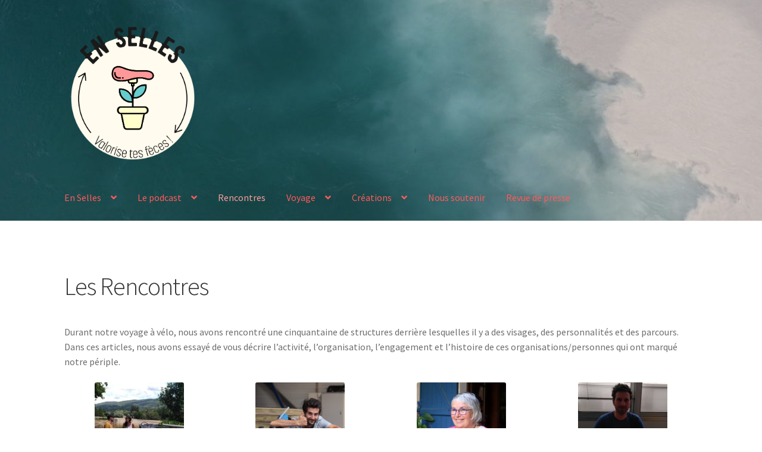

--- FILE ---
content_type: text/html; charset=UTF-8
request_url: https://www.enselles.fr/les-rencontres/
body_size: 16080
content:
<!doctype html>
<html lang="fr-FR">
<head>
<meta charset="UTF-8">
<meta name="viewport" content="width=device-width, initial-scale=1">
<link rel="profile" href="https://gmpg.org/xfn/11">
<link rel="pingback" href="https://www.enselles.fr/xmlrpc.php">

<meta name='robots' content='index, follow, max-image-preview:large, max-snippet:-1, max-video-preview:-1' />
	<style>img:is([sizes="auto" i], [sizes^="auto," i]) { contain-intrinsic-size: 3000px 1500px }</style>
	
	<!-- This site is optimized with the Yoast SEO plugin v26.4 - https://yoast.com/wordpress/plugins/seo/ -->
	<title>Les rencontres</title>
	<link rel="canonical" href="https://www.enselles.fr/les-rencontres/" />
	<meta property="og:locale" content="fr_FR" />
	<meta property="og:type" content="article" />
	<meta property="og:title" content="Les rencontres" />
	<meta property="og:description" content="Les Rencontres Durant notre voyage à vélo, nous avons rencontré une cinquantaine de structures derrière lesquelles il y a des visages, des personnalités et des parcours. Dans ces articles, nous avons essayé de vous décrire l&rsquo;activité, l&rsquo;organisation, l&rsquo;engagement et l&rsquo;histoire de ces organisations/personnes qui ont marqué notre périple." />
	<meta property="og:url" content="https://www.enselles.fr/les-rencontres/" />
	<meta property="og:site_name" content="En Selles" />
	<meta property="article:publisher" content="https://www.facebook.com/enselles" />
	<meta property="article:modified_time" content="2024-01-11T23:50:42+00:00" />
	<meta property="og:image" content="https://www.enselles.fr/wp-content/uploads/2022/02/2022_En_Selles_Identite_visuelle_V3_Logo_Nom_Rectangle_Couleur_Moyen.png" />
	<meta property="og:image:width" content="1182" />
	<meta property="og:image:height" content="723" />
	<meta property="og:image:type" content="image/png" />
	<meta name="twitter:card" content="summary_large_image" />
	<meta name="twitter:label1" content="Durée de lecture estimée" />
	<meta name="twitter:data1" content="1 minute" />
	<script type="application/ld+json" class="yoast-schema-graph">{"@context":"https://schema.org","@graph":[{"@type":"WebPage","@id":"https://www.enselles.fr/les-rencontres/","url":"https://www.enselles.fr/les-rencontres/","name":"Les rencontres","isPartOf":{"@id":"https://www.enselles.fr/#website"},"datePublished":"2021-12-12T15:41:39+00:00","dateModified":"2024-01-11T23:50:42+00:00","breadcrumb":{"@id":"https://www.enselles.fr/les-rencontres/#breadcrumb"},"inLanguage":"fr-FR","potentialAction":[{"@type":"ReadAction","target":["https://www.enselles.fr/les-rencontres/"]}]},{"@type":"BreadcrumbList","@id":"https://www.enselles.fr/les-rencontres/#breadcrumb","itemListElement":[{"@type":"ListItem","position":1,"name":"Accueil","item":"https://www.enselles.fr/"},{"@type":"ListItem","position":2,"name":"Rencontres"}]},{"@type":"WebSite","@id":"https://www.enselles.fr/#website","url":"https://www.enselles.fr/","name":"En Selles","description":"Valorise tes fèces !","publisher":{"@id":"https://www.enselles.fr/#organization"},"potentialAction":[{"@type":"SearchAction","target":{"@type":"EntryPoint","urlTemplate":"https://www.enselles.fr/?s={search_term_string}"},"query-input":{"@type":"PropertyValueSpecification","valueRequired":true,"valueName":"search_term_string"}}],"inLanguage":"fr-FR"},{"@type":"Organization","@id":"https://www.enselles.fr/#organization","name":"En Selles","url":"https://www.enselles.fr/","logo":{"@type":"ImageObject","inLanguage":"fr-FR","@id":"https://www.enselles.fr/#/schema/logo/image/","url":"https://www.enselles.fr/wp-content/uploads/2022/02/2022_En_Selles_Identite_visuelle_V3_Logo_Nom_Rectangle_Couleur_Grand.png","contentUrl":"https://www.enselles.fr/wp-content/uploads/2022/02/2022_En_Selles_Identite_visuelle_V3_Logo_Nom_Rectangle_Couleur_Grand.png","width":2482,"height":1749,"caption":"En Selles"},"image":{"@id":"https://www.enselles.fr/#/schema/logo/image/"},"sameAs":["https://www.facebook.com/enselles","https://www.instagram.com/en_selles/","https://www.linkedin.com/company/en-selles"]}]}</script>
	<!-- / Yoast SEO plugin. -->


<link rel='dns-prefetch' href='//fonts.googleapis.com' />
<link rel="alternate" type="application/rss+xml" title="En Selles &raquo; Flux" href="https://www.enselles.fr/feed/" />
<link rel="alternate" type="application/rss+xml" title="En Selles &raquo; Flux des commentaires" href="https://www.enselles.fr/comments/feed/" />
<script>
window._wpemojiSettings = {"baseUrl":"https:\/\/s.w.org\/images\/core\/emoji\/16.0.1\/72x72\/","ext":".png","svgUrl":"https:\/\/s.w.org\/images\/core\/emoji\/16.0.1\/svg\/","svgExt":".svg","source":{"concatemoji":"https:\/\/www.enselles.fr\/wp-includes\/js\/wp-emoji-release.min.js?ver=f50672604b394c4d01405a1d1d8cc9d8"}};
/*! This file is auto-generated */
!function(s,n){var o,i,e;function c(e){try{var t={supportTests:e,timestamp:(new Date).valueOf()};sessionStorage.setItem(o,JSON.stringify(t))}catch(e){}}function p(e,t,n){e.clearRect(0,0,e.canvas.width,e.canvas.height),e.fillText(t,0,0);var t=new Uint32Array(e.getImageData(0,0,e.canvas.width,e.canvas.height).data),a=(e.clearRect(0,0,e.canvas.width,e.canvas.height),e.fillText(n,0,0),new Uint32Array(e.getImageData(0,0,e.canvas.width,e.canvas.height).data));return t.every(function(e,t){return e===a[t]})}function u(e,t){e.clearRect(0,0,e.canvas.width,e.canvas.height),e.fillText(t,0,0);for(var n=e.getImageData(16,16,1,1),a=0;a<n.data.length;a++)if(0!==n.data[a])return!1;return!0}function f(e,t,n,a){switch(t){case"flag":return n(e,"\ud83c\udff3\ufe0f\u200d\u26a7\ufe0f","\ud83c\udff3\ufe0f\u200b\u26a7\ufe0f")?!1:!n(e,"\ud83c\udde8\ud83c\uddf6","\ud83c\udde8\u200b\ud83c\uddf6")&&!n(e,"\ud83c\udff4\udb40\udc67\udb40\udc62\udb40\udc65\udb40\udc6e\udb40\udc67\udb40\udc7f","\ud83c\udff4\u200b\udb40\udc67\u200b\udb40\udc62\u200b\udb40\udc65\u200b\udb40\udc6e\u200b\udb40\udc67\u200b\udb40\udc7f");case"emoji":return!a(e,"\ud83e\udedf")}return!1}function g(e,t,n,a){var r="undefined"!=typeof WorkerGlobalScope&&self instanceof WorkerGlobalScope?new OffscreenCanvas(300,150):s.createElement("canvas"),o=r.getContext("2d",{willReadFrequently:!0}),i=(o.textBaseline="top",o.font="600 32px Arial",{});return e.forEach(function(e){i[e]=t(o,e,n,a)}),i}function t(e){var t=s.createElement("script");t.src=e,t.defer=!0,s.head.appendChild(t)}"undefined"!=typeof Promise&&(o="wpEmojiSettingsSupports",i=["flag","emoji"],n.supports={everything:!0,everythingExceptFlag:!0},e=new Promise(function(e){s.addEventListener("DOMContentLoaded",e,{once:!0})}),new Promise(function(t){var n=function(){try{var e=JSON.parse(sessionStorage.getItem(o));if("object"==typeof e&&"number"==typeof e.timestamp&&(new Date).valueOf()<e.timestamp+604800&&"object"==typeof e.supportTests)return e.supportTests}catch(e){}return null}();if(!n){if("undefined"!=typeof Worker&&"undefined"!=typeof OffscreenCanvas&&"undefined"!=typeof URL&&URL.createObjectURL&&"undefined"!=typeof Blob)try{var e="postMessage("+g.toString()+"("+[JSON.stringify(i),f.toString(),p.toString(),u.toString()].join(",")+"));",a=new Blob([e],{type:"text/javascript"}),r=new Worker(URL.createObjectURL(a),{name:"wpTestEmojiSupports"});return void(r.onmessage=function(e){c(n=e.data),r.terminate(),t(n)})}catch(e){}c(n=g(i,f,p,u))}t(n)}).then(function(e){for(var t in e)n.supports[t]=e[t],n.supports.everything=n.supports.everything&&n.supports[t],"flag"!==t&&(n.supports.everythingExceptFlag=n.supports.everythingExceptFlag&&n.supports[t]);n.supports.everythingExceptFlag=n.supports.everythingExceptFlag&&!n.supports.flag,n.DOMReady=!1,n.readyCallback=function(){n.DOMReady=!0}}).then(function(){return e}).then(function(){var e;n.supports.everything||(n.readyCallback(),(e=n.source||{}).concatemoji?t(e.concatemoji):e.wpemoji&&e.twemoji&&(t(e.twemoji),t(e.wpemoji)))}))}((window,document),window._wpemojiSettings);
</script>
<style id='wp-emoji-styles-inline-css'>

	img.wp-smiley, img.emoji {
		display: inline !important;
		border: none !important;
		box-shadow: none !important;
		height: 1em !important;
		width: 1em !important;
		margin: 0 0.07em !important;
		vertical-align: -0.1em !important;
		background: none !important;
		padding: 0 !important;
	}
</style>
<link rel='stylesheet' id='wp-block-library-css' href='https://www.enselles.fr/wp-includes/css/dist/block-library/style.min.css?ver=f50672604b394c4d01405a1d1d8cc9d8' media='all' />
<style id='wp-block-library-theme-inline-css'>
.wp-block-audio :where(figcaption){color:#555;font-size:13px;text-align:center}.is-dark-theme .wp-block-audio :where(figcaption){color:#ffffffa6}.wp-block-audio{margin:0 0 1em}.wp-block-code{border:1px solid #ccc;border-radius:4px;font-family:Menlo,Consolas,monaco,monospace;padding:.8em 1em}.wp-block-embed :where(figcaption){color:#555;font-size:13px;text-align:center}.is-dark-theme .wp-block-embed :where(figcaption){color:#ffffffa6}.wp-block-embed{margin:0 0 1em}.blocks-gallery-caption{color:#555;font-size:13px;text-align:center}.is-dark-theme .blocks-gallery-caption{color:#ffffffa6}:root :where(.wp-block-image figcaption){color:#555;font-size:13px;text-align:center}.is-dark-theme :root :where(.wp-block-image figcaption){color:#ffffffa6}.wp-block-image{margin:0 0 1em}.wp-block-pullquote{border-bottom:4px solid;border-top:4px solid;color:currentColor;margin-bottom:1.75em}.wp-block-pullquote cite,.wp-block-pullquote footer,.wp-block-pullquote__citation{color:currentColor;font-size:.8125em;font-style:normal;text-transform:uppercase}.wp-block-quote{border-left:.25em solid;margin:0 0 1.75em;padding-left:1em}.wp-block-quote cite,.wp-block-quote footer{color:currentColor;font-size:.8125em;font-style:normal;position:relative}.wp-block-quote:where(.has-text-align-right){border-left:none;border-right:.25em solid;padding-left:0;padding-right:1em}.wp-block-quote:where(.has-text-align-center){border:none;padding-left:0}.wp-block-quote.is-large,.wp-block-quote.is-style-large,.wp-block-quote:where(.is-style-plain){border:none}.wp-block-search .wp-block-search__label{font-weight:700}.wp-block-search__button{border:1px solid #ccc;padding:.375em .625em}:where(.wp-block-group.has-background){padding:1.25em 2.375em}.wp-block-separator.has-css-opacity{opacity:.4}.wp-block-separator{border:none;border-bottom:2px solid;margin-left:auto;margin-right:auto}.wp-block-separator.has-alpha-channel-opacity{opacity:1}.wp-block-separator:not(.is-style-wide):not(.is-style-dots){width:100px}.wp-block-separator.has-background:not(.is-style-dots){border-bottom:none;height:1px}.wp-block-separator.has-background:not(.is-style-wide):not(.is-style-dots){height:2px}.wp-block-table{margin:0 0 1em}.wp-block-table td,.wp-block-table th{word-break:normal}.wp-block-table :where(figcaption){color:#555;font-size:13px;text-align:center}.is-dark-theme .wp-block-table :where(figcaption){color:#ffffffa6}.wp-block-video :where(figcaption){color:#555;font-size:13px;text-align:center}.is-dark-theme .wp-block-video :where(figcaption){color:#ffffffa6}.wp-block-video{margin:0 0 1em}:root :where(.wp-block-template-part.has-background){margin-bottom:0;margin-top:0;padding:1.25em 2.375em}
</style>
<style id='classic-theme-styles-inline-css'>
/*! This file is auto-generated */
.wp-block-button__link{color:#fff;background-color:#32373c;border-radius:9999px;box-shadow:none;text-decoration:none;padding:calc(.667em + 2px) calc(1.333em + 2px);font-size:1.125em}.wp-block-file__button{background:#32373c;color:#fff;text-decoration:none}
</style>
<link rel='stylesheet' id='storefront-gutenberg-blocks-css' href='https://www.enselles.fr/wp-content/themes/storefront/assets/css/base/gutenberg-blocks.css?ver=4.5.3' media='all' />
<style id='storefront-gutenberg-blocks-inline-css'>

				.wp-block-button__link:not(.has-text-color) {
					color: #333333;
				}

				.wp-block-button__link:not(.has-text-color):hover,
				.wp-block-button__link:not(.has-text-color):focus,
				.wp-block-button__link:not(.has-text-color):active {
					color: #333333;
				}

				.wp-block-button__link:not(.has-background) {
					background-color: #eeeeee;
				}

				.wp-block-button__link:not(.has-background):hover,
				.wp-block-button__link:not(.has-background):focus,
				.wp-block-button__link:not(.has-background):active {
					border-color: #d5d5d5;
					background-color: #d5d5d5;
				}

				.wc-block-grid__products .wc-block-grid__product .wp-block-button__link {
					background-color: #eeeeee;
					border-color: #eeeeee;
					color: #333333;
				}

				.wp-block-quote footer,
				.wp-block-quote cite,
				.wp-block-quote__citation {
					color: #6d6d6d;
				}

				.wp-block-pullquote cite,
				.wp-block-pullquote footer,
				.wp-block-pullquote__citation {
					color: #6d6d6d;
				}

				.wp-block-image figcaption {
					color: #6d6d6d;
				}

				.wp-block-separator.is-style-dots::before {
					color: #333333;
				}

				.wp-block-file a.wp-block-file__button {
					color: #333333;
					background-color: #eeeeee;
					border-color: #eeeeee;
				}

				.wp-block-file a.wp-block-file__button:hover,
				.wp-block-file a.wp-block-file__button:focus,
				.wp-block-file a.wp-block-file__button:active {
					color: #333333;
					background-color: #d5d5d5;
				}

				.wp-block-code,
				.wp-block-preformatted pre {
					color: #6d6d6d;
				}

				.wp-block-table:not( .has-background ):not( .is-style-stripes ) tbody tr:nth-child(2n) td {
					background-color: #fdfdfd;
				}

				.wp-block-cover .wp-block-cover__inner-container h1:not(.has-text-color),
				.wp-block-cover .wp-block-cover__inner-container h2:not(.has-text-color),
				.wp-block-cover .wp-block-cover__inner-container h3:not(.has-text-color),
				.wp-block-cover .wp-block-cover__inner-container h4:not(.has-text-color),
				.wp-block-cover .wp-block-cover__inner-container h5:not(.has-text-color),
				.wp-block-cover .wp-block-cover__inner-container h6:not(.has-text-color) {
					color: #000000;
				}

				.wc-block-components-price-slider__range-input-progress,
				.rtl .wc-block-components-price-slider__range-input-progress {
					--range-color: #7f54b3;
				}

				/* Target only IE11 */
				@media all and (-ms-high-contrast: none), (-ms-high-contrast: active) {
					.wc-block-components-price-slider__range-input-progress {
						background: #7f54b3;
					}
				}

				.wc-block-components-button:not(.is-link) {
					background-color: #333333;
					color: #ffffff;
				}

				.wc-block-components-button:not(.is-link):hover,
				.wc-block-components-button:not(.is-link):focus,
				.wc-block-components-button:not(.is-link):active {
					background-color: #1a1a1a;
					color: #ffffff;
				}

				.wc-block-components-button:not(.is-link):disabled {
					background-color: #333333;
					color: #ffffff;
				}

				.wc-block-cart__submit-container {
					background-color: #ffffff;
				}

				.wc-block-cart__submit-container::before {
					color: rgba(220,220,220,0.5);
				}

				.wc-block-components-order-summary-item__quantity {
					background-color: #ffffff;
					border-color: #6d6d6d;
					box-shadow: 0 0 0 2px #ffffff;
					color: #6d6d6d;
				}
			
</style>
<style id='global-styles-inline-css'>
:root{--wp--preset--aspect-ratio--square: 1;--wp--preset--aspect-ratio--4-3: 4/3;--wp--preset--aspect-ratio--3-4: 3/4;--wp--preset--aspect-ratio--3-2: 3/2;--wp--preset--aspect-ratio--2-3: 2/3;--wp--preset--aspect-ratio--16-9: 16/9;--wp--preset--aspect-ratio--9-16: 9/16;--wp--preset--color--black: #000000;--wp--preset--color--cyan-bluish-gray: #abb8c3;--wp--preset--color--white: #ffffff;--wp--preset--color--pale-pink: #f78da7;--wp--preset--color--vivid-red: #cf2e2e;--wp--preset--color--luminous-vivid-orange: #ff6900;--wp--preset--color--luminous-vivid-amber: #fcb900;--wp--preset--color--light-green-cyan: #7bdcb5;--wp--preset--color--vivid-green-cyan: #00d084;--wp--preset--color--pale-cyan-blue: #8ed1fc;--wp--preset--color--vivid-cyan-blue: #0693e3;--wp--preset--color--vivid-purple: #9b51e0;--wp--preset--gradient--vivid-cyan-blue-to-vivid-purple: linear-gradient(135deg,rgba(6,147,227,1) 0%,rgb(155,81,224) 100%);--wp--preset--gradient--light-green-cyan-to-vivid-green-cyan: linear-gradient(135deg,rgb(122,220,180) 0%,rgb(0,208,130) 100%);--wp--preset--gradient--luminous-vivid-amber-to-luminous-vivid-orange: linear-gradient(135deg,rgba(252,185,0,1) 0%,rgba(255,105,0,1) 100%);--wp--preset--gradient--luminous-vivid-orange-to-vivid-red: linear-gradient(135deg,rgba(255,105,0,1) 0%,rgb(207,46,46) 100%);--wp--preset--gradient--very-light-gray-to-cyan-bluish-gray: linear-gradient(135deg,rgb(238,238,238) 0%,rgb(169,184,195) 100%);--wp--preset--gradient--cool-to-warm-spectrum: linear-gradient(135deg,rgb(74,234,220) 0%,rgb(151,120,209) 20%,rgb(207,42,186) 40%,rgb(238,44,130) 60%,rgb(251,105,98) 80%,rgb(254,248,76) 100%);--wp--preset--gradient--blush-light-purple: linear-gradient(135deg,rgb(255,206,236) 0%,rgb(152,150,240) 100%);--wp--preset--gradient--blush-bordeaux: linear-gradient(135deg,rgb(254,205,165) 0%,rgb(254,45,45) 50%,rgb(107,0,62) 100%);--wp--preset--gradient--luminous-dusk: linear-gradient(135deg,rgb(255,203,112) 0%,rgb(199,81,192) 50%,rgb(65,88,208) 100%);--wp--preset--gradient--pale-ocean: linear-gradient(135deg,rgb(255,245,203) 0%,rgb(182,227,212) 50%,rgb(51,167,181) 100%);--wp--preset--gradient--electric-grass: linear-gradient(135deg,rgb(202,248,128) 0%,rgb(113,206,126) 100%);--wp--preset--gradient--midnight: linear-gradient(135deg,rgb(2,3,129) 0%,rgb(40,116,252) 100%);--wp--preset--font-size--small: 14px;--wp--preset--font-size--medium: 23px;--wp--preset--font-size--large: 26px;--wp--preset--font-size--x-large: 42px;--wp--preset--font-size--normal: 16px;--wp--preset--font-size--huge: 37px;--wp--preset--spacing--20: 0.44rem;--wp--preset--spacing--30: 0.67rem;--wp--preset--spacing--40: 1rem;--wp--preset--spacing--50: 1.5rem;--wp--preset--spacing--60: 2.25rem;--wp--preset--spacing--70: 3.38rem;--wp--preset--spacing--80: 5.06rem;--wp--preset--shadow--natural: 6px 6px 9px rgba(0, 0, 0, 0.2);--wp--preset--shadow--deep: 12px 12px 50px rgba(0, 0, 0, 0.4);--wp--preset--shadow--sharp: 6px 6px 0px rgba(0, 0, 0, 0.2);--wp--preset--shadow--outlined: 6px 6px 0px -3px rgba(255, 255, 255, 1), 6px 6px rgba(0, 0, 0, 1);--wp--preset--shadow--crisp: 6px 6px 0px rgba(0, 0, 0, 1);}:where(.is-layout-flex){gap: 0.5em;}:where(.is-layout-grid){gap: 0.5em;}body .is-layout-flex{display: flex;}.is-layout-flex{flex-wrap: wrap;align-items: center;}.is-layout-flex > :is(*, div){margin: 0;}body .is-layout-grid{display: grid;}.is-layout-grid > :is(*, div){margin: 0;}:where(.wp-block-columns.is-layout-flex){gap: 2em;}:where(.wp-block-columns.is-layout-grid){gap: 2em;}:where(.wp-block-post-template.is-layout-flex){gap: 1.25em;}:where(.wp-block-post-template.is-layout-grid){gap: 1.25em;}.has-black-color{color: var(--wp--preset--color--black) !important;}.has-cyan-bluish-gray-color{color: var(--wp--preset--color--cyan-bluish-gray) !important;}.has-white-color{color: var(--wp--preset--color--white) !important;}.has-pale-pink-color{color: var(--wp--preset--color--pale-pink) !important;}.has-vivid-red-color{color: var(--wp--preset--color--vivid-red) !important;}.has-luminous-vivid-orange-color{color: var(--wp--preset--color--luminous-vivid-orange) !important;}.has-luminous-vivid-amber-color{color: var(--wp--preset--color--luminous-vivid-amber) !important;}.has-light-green-cyan-color{color: var(--wp--preset--color--light-green-cyan) !important;}.has-vivid-green-cyan-color{color: var(--wp--preset--color--vivid-green-cyan) !important;}.has-pale-cyan-blue-color{color: var(--wp--preset--color--pale-cyan-blue) !important;}.has-vivid-cyan-blue-color{color: var(--wp--preset--color--vivid-cyan-blue) !important;}.has-vivid-purple-color{color: var(--wp--preset--color--vivid-purple) !important;}.has-black-background-color{background-color: var(--wp--preset--color--black) !important;}.has-cyan-bluish-gray-background-color{background-color: var(--wp--preset--color--cyan-bluish-gray) !important;}.has-white-background-color{background-color: var(--wp--preset--color--white) !important;}.has-pale-pink-background-color{background-color: var(--wp--preset--color--pale-pink) !important;}.has-vivid-red-background-color{background-color: var(--wp--preset--color--vivid-red) !important;}.has-luminous-vivid-orange-background-color{background-color: var(--wp--preset--color--luminous-vivid-orange) !important;}.has-luminous-vivid-amber-background-color{background-color: var(--wp--preset--color--luminous-vivid-amber) !important;}.has-light-green-cyan-background-color{background-color: var(--wp--preset--color--light-green-cyan) !important;}.has-vivid-green-cyan-background-color{background-color: var(--wp--preset--color--vivid-green-cyan) !important;}.has-pale-cyan-blue-background-color{background-color: var(--wp--preset--color--pale-cyan-blue) !important;}.has-vivid-cyan-blue-background-color{background-color: var(--wp--preset--color--vivid-cyan-blue) !important;}.has-vivid-purple-background-color{background-color: var(--wp--preset--color--vivid-purple) !important;}.has-black-border-color{border-color: var(--wp--preset--color--black) !important;}.has-cyan-bluish-gray-border-color{border-color: var(--wp--preset--color--cyan-bluish-gray) !important;}.has-white-border-color{border-color: var(--wp--preset--color--white) !important;}.has-pale-pink-border-color{border-color: var(--wp--preset--color--pale-pink) !important;}.has-vivid-red-border-color{border-color: var(--wp--preset--color--vivid-red) !important;}.has-luminous-vivid-orange-border-color{border-color: var(--wp--preset--color--luminous-vivid-orange) !important;}.has-luminous-vivid-amber-border-color{border-color: var(--wp--preset--color--luminous-vivid-amber) !important;}.has-light-green-cyan-border-color{border-color: var(--wp--preset--color--light-green-cyan) !important;}.has-vivid-green-cyan-border-color{border-color: var(--wp--preset--color--vivid-green-cyan) !important;}.has-pale-cyan-blue-border-color{border-color: var(--wp--preset--color--pale-cyan-blue) !important;}.has-vivid-cyan-blue-border-color{border-color: var(--wp--preset--color--vivid-cyan-blue) !important;}.has-vivid-purple-border-color{border-color: var(--wp--preset--color--vivid-purple) !important;}.has-vivid-cyan-blue-to-vivid-purple-gradient-background{background: var(--wp--preset--gradient--vivid-cyan-blue-to-vivid-purple) !important;}.has-light-green-cyan-to-vivid-green-cyan-gradient-background{background: var(--wp--preset--gradient--light-green-cyan-to-vivid-green-cyan) !important;}.has-luminous-vivid-amber-to-luminous-vivid-orange-gradient-background{background: var(--wp--preset--gradient--luminous-vivid-amber-to-luminous-vivid-orange) !important;}.has-luminous-vivid-orange-to-vivid-red-gradient-background{background: var(--wp--preset--gradient--luminous-vivid-orange-to-vivid-red) !important;}.has-very-light-gray-to-cyan-bluish-gray-gradient-background{background: var(--wp--preset--gradient--very-light-gray-to-cyan-bluish-gray) !important;}.has-cool-to-warm-spectrum-gradient-background{background: var(--wp--preset--gradient--cool-to-warm-spectrum) !important;}.has-blush-light-purple-gradient-background{background: var(--wp--preset--gradient--blush-light-purple) !important;}.has-blush-bordeaux-gradient-background{background: var(--wp--preset--gradient--blush-bordeaux) !important;}.has-luminous-dusk-gradient-background{background: var(--wp--preset--gradient--luminous-dusk) !important;}.has-pale-ocean-gradient-background{background: var(--wp--preset--gradient--pale-ocean) !important;}.has-electric-grass-gradient-background{background: var(--wp--preset--gradient--electric-grass) !important;}.has-midnight-gradient-background{background: var(--wp--preset--gradient--midnight) !important;}.has-small-font-size{font-size: var(--wp--preset--font-size--small) !important;}.has-medium-font-size{font-size: var(--wp--preset--font-size--medium) !important;}.has-large-font-size{font-size: var(--wp--preset--font-size--large) !important;}.has-x-large-font-size{font-size: var(--wp--preset--font-size--x-large) !important;}
:where(.wp-block-post-template.is-layout-flex){gap: 1.25em;}:where(.wp-block-post-template.is-layout-grid){gap: 1.25em;}
:where(.wp-block-columns.is-layout-flex){gap: 2em;}:where(.wp-block-columns.is-layout-grid){gap: 2em;}
:root :where(.wp-block-pullquote){font-size: 1.5em;line-height: 1.6;}
</style>
<link rel='stylesheet' id='storefront-style-css' href='https://www.enselles.fr/wp-content/themes/storefront/style.css?ver=4.5.3' media='all' />
<style id='storefront-style-inline-css'>

			.main-navigation ul li a,
			.site-title a,
			ul.menu li a,
			.site-branding h1 a,
			button.menu-toggle,
			button.menu-toggle:hover,
			.handheld-navigation .dropdown-toggle {
				color: #ff5b5b;
			}

			button.menu-toggle,
			button.menu-toggle:hover {
				border-color: #ff5b5b;
			}

			.main-navigation ul li a:hover,
			.main-navigation ul li:hover > a,
			.site-title a:hover,
			.site-header ul.menu li.current-menu-item > a {
				color: #ff9c9c;
			}

			table:not( .has-background ) th {
				background-color: #f8f8f8;
			}

			table:not( .has-background ) tbody td {
				background-color: #fdfdfd;
			}

			table:not( .has-background ) tbody tr:nth-child(2n) td,
			fieldset,
			fieldset legend {
				background-color: #fbfbfb;
			}

			.site-header,
			.secondary-navigation ul ul,
			.main-navigation ul.menu > li.menu-item-has-children:after,
			.secondary-navigation ul.menu ul,
			.storefront-handheld-footer-bar,
			.storefront-handheld-footer-bar ul li > a,
			.storefront-handheld-footer-bar ul li.search .site-search,
			button.menu-toggle,
			button.menu-toggle:hover {
				background-color: #ffffff;
			}

			p.site-description,
			.site-header,
			.storefront-handheld-footer-bar {
				color: #000000;
			}

			button.menu-toggle:after,
			button.menu-toggle:before,
			button.menu-toggle span:before {
				background-color: #ff5b5b;
			}

			h1, h2, h3, h4, h5, h6, .wc-block-grid__product-title {
				color: #333333;
			}

			.widget h1 {
				border-bottom-color: #333333;
			}

			body,
			.secondary-navigation a {
				color: #6d6d6d;
			}

			.widget-area .widget a,
			.hentry .entry-header .posted-on a,
			.hentry .entry-header .post-author a,
			.hentry .entry-header .post-comments a,
			.hentry .entry-header .byline a {
				color: #727272;
			}

			a {
				color: #7f54b3;
			}

			a:focus,
			button:focus,
			.button.alt:focus,
			input:focus,
			textarea:focus,
			input[type="button"]:focus,
			input[type="reset"]:focus,
			input[type="submit"]:focus,
			input[type="email"]:focus,
			input[type="tel"]:focus,
			input[type="url"]:focus,
			input[type="password"]:focus,
			input[type="search"]:focus {
				outline-color: #7f54b3;
			}

			button, input[type="button"], input[type="reset"], input[type="submit"], .button, .widget a.button {
				background-color: #eeeeee;
				border-color: #eeeeee;
				color: #333333;
			}

			button:hover, input[type="button"]:hover, input[type="reset"]:hover, input[type="submit"]:hover, .button:hover, .widget a.button:hover {
				background-color: #d5d5d5;
				border-color: #d5d5d5;
				color: #333333;
			}

			button.alt, input[type="button"].alt, input[type="reset"].alt, input[type="submit"].alt, .button.alt, .widget-area .widget a.button.alt {
				background-color: #333333;
				border-color: #333333;
				color: #ffffff;
			}

			button.alt:hover, input[type="button"].alt:hover, input[type="reset"].alt:hover, input[type="submit"].alt:hover, .button.alt:hover, .widget-area .widget a.button.alt:hover {
				background-color: #1a1a1a;
				border-color: #1a1a1a;
				color: #ffffff;
			}

			.pagination .page-numbers li .page-numbers.current {
				background-color: #e6e6e6;
				color: #636363;
			}

			#comments .comment-list .comment-content .comment-text {
				background-color: #f8f8f8;
			}

			.site-footer {
				background-color: #f0f0f0;
				color: #6d6d6d;
			}

			.site-footer a:not(.button):not(.components-button) {
				color: #333333;
			}

			.site-footer .storefront-handheld-footer-bar a:not(.button):not(.components-button) {
				color: #ff5b5b;
			}

			.site-footer h1, .site-footer h2, .site-footer h3, .site-footer h4, .site-footer h5, .site-footer h6, .site-footer .widget .widget-title, .site-footer .widget .widgettitle {
				color: #333333;
			}

			.page-template-template-homepage.has-post-thumbnail .type-page.has-post-thumbnail .entry-title {
				color: #000000;
			}

			.page-template-template-homepage.has-post-thumbnail .type-page.has-post-thumbnail .entry-content {
				color: #000000;
			}

			@media screen and ( min-width: 768px ) {
				.secondary-navigation ul.menu a:hover {
					color: #191919;
				}

				.secondary-navigation ul.menu a {
					color: #000000;
				}

				.main-navigation ul.menu ul.sub-menu,
				.main-navigation ul.nav-menu ul.children {
					background-color: #f0f0f0;
				}

				.site-header {
					border-bottom-color: #f0f0f0;
				}
			}
</style>
<link rel='stylesheet' id='storefront-icons-css' href='https://www.enselles.fr/wp-content/themes/storefront/assets/css/base/icons.css?ver=4.5.3' media='all' />
<link rel='stylesheet' id='storefront-fonts-css' href='https://fonts.googleapis.com/css?family=Source+Sans+Pro%3A400%2C300%2C300italic%2C400italic%2C600%2C700%2C900&#038;subset=latin%2Clatin-ext&#038;ver=4.5.3' media='all' />
<link rel='stylesheet' id='sib-front-css-css' href='https://www.enselles.fr/wp-content/plugins/mailin/css/mailin-front.css?ver=f50672604b394c4d01405a1d1d8cc9d8' media='all' />
<script async src="https://www.enselles.fr/wp-content/plugins/burst-statistics/helpers/timeme/timeme.min.js?ver=1.5.3" id="burst-timeme-js"></script>
<script id="burst-js-extra">
var burst = {"url":"https:\/\/www.enselles.fr\/wp-content\/plugins\/burst-statistics\/endpoint.php","page_id":"8","cookie_retention_days":"30","beacon_url":"https:\/\/www.enselles.fr\/wp-content\/plugins\/burst-statistics\/endpoint.php","options":{"beacon_enabled":1,"enable_cookieless_tracking":0,"enable_turbo_mode":0,"do_not_track":0},"goals":[],"goals_script_url":"https:\/\/www.enselles.fr\/wp-content\/plugins\/burst-statistics\/\/assets\/js\/build\/burst-goals.js?v=1.5.3"};
</script>
<script async src="https://www.enselles.fr/wp-content/plugins/burst-statistics/assets/js/build/burst.min.js?ver=1.5.3" id="burst-js"></script>
<script src="https://www.enselles.fr/wp-includes/js/jquery/jquery.min.js?ver=3.7.1" id="jquery-core-js"></script>
<script src="https://www.enselles.fr/wp-includes/js/jquery/jquery-migrate.min.js?ver=3.4.1" id="jquery-migrate-js"></script>
<script id="sib-front-js-js-extra">
var sibErrMsg = {"invalidMail":"Please fill out valid email address","requiredField":"Please fill out required fields","invalidDateFormat":"Please fill out valid date format","invalidSMSFormat":"Please fill out valid phone number"};
var ajax_sib_front_object = {"ajax_url":"https:\/\/www.enselles.fr\/wp-admin\/admin-ajax.php","ajax_nonce":"dd9baf64a4","flag_url":"https:\/\/www.enselles.fr\/wp-content\/plugins\/mailin\/img\/flags\/"};
</script>
<script src="https://www.enselles.fr/wp-content/plugins/mailin/js/mailin-front.js?ver=1704394260" id="sib-front-js-js"></script>
<link rel="https://api.w.org/" href="https://www.enselles.fr/wp-json/" /><link rel="alternate" title="JSON" type="application/json" href="https://www.enselles.fr/wp-json/wp/v2/pages/8" /><link rel="EditURI" type="application/rsd+xml" title="RSD" href="https://www.enselles.fr/xmlrpc.php?rsd" />
<link rel="alternate" title="oEmbed (JSON)" type="application/json+oembed" href="https://www.enselles.fr/wp-json/oembed/1.0/embed?url=https%3A%2F%2Fwww.enselles.fr%2Fles-rencontres%2F" />
<link rel="alternate" title="oEmbed (XML)" type="text/xml+oembed" href="https://www.enselles.fr/wp-json/oembed/1.0/embed?url=https%3A%2F%2Fwww.enselles.fr%2Fles-rencontres%2F&#038;format=xml" />

<link rel="alternate" type="application/rss+xml" title="Flux RSS du podcast" href="https://www.enselles.fr/feed/podcast" />

<meta name="generator" content="Elementor 3.18.3; features: e_dom_optimization, e_optimized_assets_loading, e_optimized_css_loading, additional_custom_breakpoints, block_editor_assets_optimize, e_image_loading_optimization; settings: css_print_method-external, google_font-enabled, font_display-auto">
<link rel="icon" href="https://www.enselles.fr/wp-content/uploads/2022/03/cropped-2022_En_Selles_Popo_Fleur_Rouge-54-32x32.png" sizes="32x32" />
<link rel="icon" href="https://www.enselles.fr/wp-content/uploads/2022/03/cropped-2022_En_Selles_Popo_Fleur_Rouge-54-192x192.png" sizes="192x192" />
<link rel="apple-touch-icon" href="https://www.enselles.fr/wp-content/uploads/2022/03/cropped-2022_En_Selles_Popo_Fleur_Rouge-54-180x180.png" />
<meta name="msapplication-TileImage" content="https://www.enselles.fr/wp-content/uploads/2022/03/cropped-2022_En_Selles_Popo_Fleur_Rouge-54-270x270.png" />
</head>

<body data-rsssl=1 class="wp-singular page-template page-template-elementor_header_footer page page-id-8 wp-custom-logo wp-embed-responsive wp-theme-storefront no-wc-breadcrumb storefront-align-wide right-sidebar elementor-default elementor-template-full-width elementor-kit-526">



<div id="page" class="hfeed site">
	
	<header id="masthead" class="site-header" role="banner" style="background-image: url(https://www.enselles.fr/wp-content/uploads/2024/01/cropped-IMG_9933-scaled-2.jpg); ">

		<div class="col-full">		<a class="skip-link screen-reader-text" href="#site-navigation">Aller à la navigation</a>
		<a class="skip-link screen-reader-text" href="#content">Aller au contenu</a>
				<div class="site-branding">
			<a href="https://www.enselles.fr/" class="custom-logo-link" rel="home"><img width="1182" height="1182" src="https://www.enselles.fr/wp-content/uploads/2024/01/cropped-2022_En_Selles_Identite_visuelle_V3_Logo_Nom_Rond_Couleur_Moyen.png" class="custom-logo" alt="En Selles" decoding="async" srcset="https://www.enselles.fr/wp-content/uploads/2024/01/cropped-2022_En_Selles_Identite_visuelle_V3_Logo_Nom_Rond_Couleur_Moyen.png 1182w, https://www.enselles.fr/wp-content/uploads/2024/01/cropped-2022_En_Selles_Identite_visuelle_V3_Logo_Nom_Rond_Couleur_Moyen-300x300.png 300w, https://www.enselles.fr/wp-content/uploads/2024/01/cropped-2022_En_Selles_Identite_visuelle_V3_Logo_Nom_Rond_Couleur_Moyen-1024x1024.png 1024w, https://www.enselles.fr/wp-content/uploads/2024/01/cropped-2022_En_Selles_Identite_visuelle_V3_Logo_Nom_Rond_Couleur_Moyen-150x150.png 150w, https://www.enselles.fr/wp-content/uploads/2024/01/cropped-2022_En_Selles_Identite_visuelle_V3_Logo_Nom_Rond_Couleur_Moyen-768x768.png 768w" sizes="(max-width: 1182px) 100vw, 1182px" /></a>		</div>
		</div><div class="storefront-primary-navigation"><div class="col-full">		<nav id="site-navigation" class="main-navigation" role="navigation" aria-label="Navigation principale">
		<button id="site-navigation-menu-toggle" class="menu-toggle" aria-controls="site-navigation" aria-expanded="false"><span>Menu</span></button>
			<div class="primary-navigation"><ul id="menu-menu-principal" class="menu"><li id="menu-item-3009" class="menu-item menu-item-type-post_type menu-item-object-page menu-item-home menu-item-has-children menu-item-3009"><a href="https://www.enselles.fr/">En Selles</a>
<ul class="sub-menu">
	<li id="menu-item-2988" class="menu-item menu-item-type-post_type menu-item-object-page menu-item-2988"><a href="https://www.enselles.fr/la-raison-detre/">La raison d’être</a></li>
	<li id="menu-item-2989" class="menu-item menu-item-type-post_type menu-item-object-page menu-item-2989"><a href="https://www.enselles.fr/les-partenaires/">Les partenaires</a></li>
</ul>
</li>
<li id="menu-item-2990" class="menu-item menu-item-type-post_type menu-item-object-page menu-item-has-children menu-item-2990"><a href="https://www.enselles.fr/le-podcast/">Le podcast</a>
<ul class="sub-menu">
	<li id="menu-item-2993" class="menu-item menu-item-type-post_type menu-item-object-podcast menu-item-2993"><a href="https://www.enselles.fr/podcast/episode-1-la-poudrette/">Episode 1</a></li>
	<li id="menu-item-2992" class="menu-item menu-item-type-post_type menu-item-object-podcast menu-item-2992"><a href="https://www.enselles.fr/podcast/episode-2-les-legumineuses/">Episode 2</a></li>
	<li id="menu-item-2991" class="menu-item menu-item-type-post_type menu-item-object-podcast menu-item-2991"><a href="https://www.enselles.fr/podcast/episode-3-les-herbes-marines-animalisees/">Episode 3</a></li>
	<li id="menu-item-3013" class="menu-item menu-item-type-post_type menu-item-object-podcast menu-item-3013"><a href="https://www.enselles.fr/podcast/episode-4/">Episode 4</a></li>
	<li id="menu-item-3043" class="menu-item menu-item-type-post_type menu-item-object-podcast menu-item-3043"><a href="https://www.enselles.fr/podcast/episode-5/">Episode 5</a></li>
	<li id="menu-item-3076" class="menu-item menu-item-type-post_type menu-item-object-podcast menu-item-3076"><a href="https://www.enselles.fr/podcast/episode-6/">Episode 6</a></li>
	<li id="menu-item-3092" class="menu-item menu-item-type-post_type menu-item-object-podcast menu-item-3092"><a href="https://www.enselles.fr/podcast/episode-7/">Episode 7</a></li>
	<li id="menu-item-3101" class="menu-item menu-item-type-post_type menu-item-object-podcast menu-item-3101"><a href="https://www.enselles.fr/podcast/episode-8/">Episode 8</a></li>
	<li id="menu-item-3120" class="menu-item menu-item-type-post_type menu-item-object-podcast menu-item-3120"><a href="https://www.enselles.fr/podcast/episode-9/">Episode 9</a></li>
</ul>
</li>
<li id="menu-item-2994" class="menu-item menu-item-type-post_type menu-item-object-page current-menu-item page_item page-item-8 current_page_item menu-item-2994"><a href="https://www.enselles.fr/les-rencontres/" aria-current="page">Rencontres</a></li>
<li id="menu-item-2995" class="menu-item menu-item-type-post_type menu-item-object-page menu-item-has-children menu-item-2995"><a href="https://www.enselles.fr/le-trajet/">Voyage</a>
<ul class="sub-menu">
	<li id="menu-item-2996" class="menu-item menu-item-type-post_type menu-item-object-page menu-item-2996"><a href="https://www.enselles.fr/voyage-a-velo/">Les tips du voyage à vélo</a></li>
	<li id="menu-item-2997" class="menu-item menu-item-type-post_type menu-item-object-page menu-item-has-children menu-item-2997"><a href="https://www.enselles.fr/photo/">Photos</a>
	<ul class="sub-menu">
		<li id="menu-item-2999" class="menu-item menu-item-type-post_type menu-item-object-page menu-item-2999"><a href="https://www.enselles.fr/fevrier-2022/">Février 2022</a></li>
		<li id="menu-item-3002" class="menu-item menu-item-type-post_type menu-item-object-page menu-item-3002"><a href="https://www.enselles.fr/mars-2022/">Mars 2022</a></li>
		<li id="menu-item-2998" class="menu-item menu-item-type-post_type menu-item-object-page menu-item-2998"><a href="https://www.enselles.fr/avril-2022/">Avril 2022</a></li>
		<li id="menu-item-3001" class="menu-item menu-item-type-post_type menu-item-object-page menu-item-3001"><a href="https://www.enselles.fr/mai-2022/">Mai 2022</a></li>
		<li id="menu-item-3000" class="menu-item menu-item-type-post_type menu-item-object-page menu-item-3000"><a href="https://www.enselles.fr/juin-2022/">Juin 2022</a></li>
	</ul>
</li>
</ul>
</li>
<li id="menu-item-3003" class="menu-item menu-item-type-post_type menu-item-object-page menu-item-has-children menu-item-3003"><a href="https://www.enselles.fr/les-creations/">Créations</a>
<ul class="sub-menu">
	<li id="menu-item-3008" class="menu-item menu-item-type-post_type menu-item-object-page menu-item-3008"><a href="https://www.enselles.fr/lexposition-photographique/">L&rsquo;exposition photo</a></li>
	<li id="menu-item-3004" class="menu-item menu-item-type-post_type menu-item-object-page menu-item-3004"><a href="https://www.enselles.fr/un-jeu-cooperatif/">Les animations</a></li>
	<li id="menu-item-3005" class="menu-item menu-item-type-post_type menu-item-object-page menu-item-3005"><a href="https://www.enselles.fr/la-conference-grand-public/">Les conférences</a></li>
</ul>
</li>
<li id="menu-item-3006" class="menu-item menu-item-type-post_type menu-item-object-page menu-item-3006"><a href="https://www.enselles.fr/contact-2/">Nous soutenir</a></li>
<li id="menu-item-3007" class="menu-item menu-item-type-post_type menu-item-object-page menu-item-3007"><a href="https://www.enselles.fr/revue-de-presse/">Revue de presse</a></li>
</ul></div><div class="handheld-navigation"><ul id="menu-menu-principal-1" class="menu"><li class="menu-item menu-item-type-post_type menu-item-object-page menu-item-home menu-item-has-children menu-item-3009"><a href="https://www.enselles.fr/">En Selles</a>
<ul class="sub-menu">
	<li class="menu-item menu-item-type-post_type menu-item-object-page menu-item-2988"><a href="https://www.enselles.fr/la-raison-detre/">La raison d’être</a></li>
	<li class="menu-item menu-item-type-post_type menu-item-object-page menu-item-2989"><a href="https://www.enselles.fr/les-partenaires/">Les partenaires</a></li>
</ul>
</li>
<li class="menu-item menu-item-type-post_type menu-item-object-page menu-item-has-children menu-item-2990"><a href="https://www.enselles.fr/le-podcast/">Le podcast</a>
<ul class="sub-menu">
	<li class="menu-item menu-item-type-post_type menu-item-object-podcast menu-item-2993"><a href="https://www.enselles.fr/podcast/episode-1-la-poudrette/">Episode 1</a></li>
	<li class="menu-item menu-item-type-post_type menu-item-object-podcast menu-item-2992"><a href="https://www.enselles.fr/podcast/episode-2-les-legumineuses/">Episode 2</a></li>
	<li class="menu-item menu-item-type-post_type menu-item-object-podcast menu-item-2991"><a href="https://www.enselles.fr/podcast/episode-3-les-herbes-marines-animalisees/">Episode 3</a></li>
	<li class="menu-item menu-item-type-post_type menu-item-object-podcast menu-item-3013"><a href="https://www.enselles.fr/podcast/episode-4/">Episode 4</a></li>
	<li class="menu-item menu-item-type-post_type menu-item-object-podcast menu-item-3043"><a href="https://www.enselles.fr/podcast/episode-5/">Episode 5</a></li>
	<li class="menu-item menu-item-type-post_type menu-item-object-podcast menu-item-3076"><a href="https://www.enselles.fr/podcast/episode-6/">Episode 6</a></li>
	<li class="menu-item menu-item-type-post_type menu-item-object-podcast menu-item-3092"><a href="https://www.enselles.fr/podcast/episode-7/">Episode 7</a></li>
	<li class="menu-item menu-item-type-post_type menu-item-object-podcast menu-item-3101"><a href="https://www.enselles.fr/podcast/episode-8/">Episode 8</a></li>
	<li class="menu-item menu-item-type-post_type menu-item-object-podcast menu-item-3120"><a href="https://www.enselles.fr/podcast/episode-9/">Episode 9</a></li>
</ul>
</li>
<li class="menu-item menu-item-type-post_type menu-item-object-page current-menu-item page_item page-item-8 current_page_item menu-item-2994"><a href="https://www.enselles.fr/les-rencontres/" aria-current="page">Rencontres</a></li>
<li class="menu-item menu-item-type-post_type menu-item-object-page menu-item-has-children menu-item-2995"><a href="https://www.enselles.fr/le-trajet/">Voyage</a>
<ul class="sub-menu">
	<li class="menu-item menu-item-type-post_type menu-item-object-page menu-item-2996"><a href="https://www.enselles.fr/voyage-a-velo/">Les tips du voyage à vélo</a></li>
	<li class="menu-item menu-item-type-post_type menu-item-object-page menu-item-has-children menu-item-2997"><a href="https://www.enselles.fr/photo/">Photos</a>
	<ul class="sub-menu">
		<li class="menu-item menu-item-type-post_type menu-item-object-page menu-item-2999"><a href="https://www.enselles.fr/fevrier-2022/">Février 2022</a></li>
		<li class="menu-item menu-item-type-post_type menu-item-object-page menu-item-3002"><a href="https://www.enselles.fr/mars-2022/">Mars 2022</a></li>
		<li class="menu-item menu-item-type-post_type menu-item-object-page menu-item-2998"><a href="https://www.enselles.fr/avril-2022/">Avril 2022</a></li>
		<li class="menu-item menu-item-type-post_type menu-item-object-page menu-item-3001"><a href="https://www.enselles.fr/mai-2022/">Mai 2022</a></li>
		<li class="menu-item menu-item-type-post_type menu-item-object-page menu-item-3000"><a href="https://www.enselles.fr/juin-2022/">Juin 2022</a></li>
	</ul>
</li>
</ul>
</li>
<li class="menu-item menu-item-type-post_type menu-item-object-page menu-item-has-children menu-item-3003"><a href="https://www.enselles.fr/les-creations/">Créations</a>
<ul class="sub-menu">
	<li class="menu-item menu-item-type-post_type menu-item-object-page menu-item-3008"><a href="https://www.enselles.fr/lexposition-photographique/">L&rsquo;exposition photo</a></li>
	<li class="menu-item menu-item-type-post_type menu-item-object-page menu-item-3004"><a href="https://www.enselles.fr/un-jeu-cooperatif/">Les animations</a></li>
	<li class="menu-item menu-item-type-post_type menu-item-object-page menu-item-3005"><a href="https://www.enselles.fr/la-conference-grand-public/">Les conférences</a></li>
</ul>
</li>
<li class="menu-item menu-item-type-post_type menu-item-object-page menu-item-3006"><a href="https://www.enselles.fr/contact-2/">Nous soutenir</a></li>
<li class="menu-item menu-item-type-post_type menu-item-object-page menu-item-3007"><a href="https://www.enselles.fr/revue-de-presse/">Revue de presse</a></li>
</ul></div>		</nav><!-- #site-navigation -->
		</div></div>
	</header><!-- #masthead -->

	
	<div id="content" class="site-content" tabindex="-1">
		<div class="col-full">

		
<h1 class="wp-block-heading" style="line-height:2;text-transform:capitalize">Les Rencontres</h1>



<p class="has-dark-gray-color has-text-color has-link-color wp-elements-6ba9c9de4b67fb9d2aab150cff527cb7">Durant notre voyage à vélo, nous avons rencontré une cinquantaine de structures derrière lesquelles il y a des visages, des personnalités et des parcours. Dans ces articles, nous avons essayé de vous décrire l&rsquo;activité, l&rsquo;organisation, l&rsquo;engagement et l&rsquo;histoire de ces organisations/personnes qui ont marqué notre périple.</p>


<ul class="wp-block-latest-posts__list is-grid columns-4 has-dates has-link-color aligncenter wp-elements-1eed85f663e1805d22aaa7f891279354 wp-block-latest-posts has-text-color has-black-color has-background has-white-background-color"><li><div class="wp-block-latest-posts__featured-image aligncenter"><a href="https://www.enselles.fr/celine-basset-blue-soil/" aria-label="Céline Basset &#8211; Blue Soil"><img decoding="async" width="150" height="150" src="https://www.enselles.fr/wp-content/uploads/2023/01/IMG_20220625_151443-scaled-e1675155583255-150x150.jpg" class="attachment-thumbnail size-thumbnail wp-post-image" alt="" style="" /></a></div><a class="wp-block-latest-posts__post-title" href="https://www.enselles.fr/celine-basset-blue-soil/">Céline Basset &#8211; Blue Soil</a><time datetime="2022-06-25T18:55:00+02:00" class="wp-block-latest-posts__post-date">25 juin 2022</time></li>
<li><div class="wp-block-latest-posts__featured-image aligncenter"><a href="https://www.enselles.fr/sanisphere/" aria-label="Sanisphère"><img decoding="async" width="150" height="150" src="https://www.enselles.fr/wp-content/uploads/2022/10/IMG_0628-150x150.jpg" class="attachment-thumbnail size-thumbnail wp-post-image" alt="" style="" /></a></div><a class="wp-block-latest-posts__post-title" href="https://www.enselles.fr/sanisphere/">Sanisphère</a><time datetime="2022-06-15T18:59:00+02:00" class="wp-block-latest-posts__post-date">15 juin 2022</time></li>
<li><div class="wp-block-latest-posts__featured-image aligncenter"><a href="https://www.enselles.fr/catherine-boutin-vivien-dubois-remi-lombard-latune-inrae-lyon/" aria-label="INRAE REVERSAAL Lyon"><img decoding="async" width="150" height="150" src="https://www.enselles.fr/wp-content/uploads/2022/10/IMG_0435-150x150.jpg" class="attachment-thumbnail size-thumbnail wp-post-image" alt="" style="" /></a></div><a class="wp-block-latest-posts__post-title" href="https://www.enselles.fr/catherine-boutin-vivien-dubois-remi-lombard-latune-inrae-lyon/">INRAE REVERSAAL Lyon</a><time datetime="2022-06-03T18:18:00+02:00" class="wp-block-latest-posts__post-date">3 juin 2022</time></li>
<li><div class="wp-block-latest-posts__featured-image aligncenter"><a href="https://www.enselles.fr/solagro-antoine-couturier-2-2/" aria-label="Solagro &#8211; Antoine Couturier (2/2)"><img loading="lazy" decoding="async" width="150" height="150" src="https://www.enselles.fr/wp-content/uploads/2022/06/IMG_20220602_162503-scaled-e1674495210682-150x150.jpg" class="attachment-thumbnail size-thumbnail wp-post-image" alt="" style="" /></a></div><a class="wp-block-latest-posts__post-title" href="https://www.enselles.fr/solagro-antoine-couturier-2-2/">Solagro &#8211; Antoine Couturier (2/2)</a><time datetime="2022-06-02T18:03:00+02:00" class="wp-block-latest-posts__post-date">2 juin 2022</time></li>
<li><div class="wp-block-latest-posts__featured-image aligncenter"><a href="https://www.enselles.fr/solagro-thomas-filatre/" aria-label="Solagro &#8211; Thomas Filiatre (1/2)"><img loading="lazy" decoding="async" width="150" height="150" src="https://www.enselles.fr/wp-content/uploads/2023/01/IMG_20220602_151719-scaled-e1674489181497-150x150.jpg" class="attachment-thumbnail size-thumbnail wp-post-image" alt="" style="" /></a></div><a class="wp-block-latest-posts__post-title" href="https://www.enselles.fr/solagro-thomas-filatre/">Solagro &#8211; Thomas Filiatre (1/2)</a><time datetime="2022-06-02T16:06:00+02:00" class="wp-block-latest-posts__post-date">2 juin 2022</time></li>
<li><div class="wp-block-latest-posts__featured-image aligncenter"><a href="https://www.enselles.fr/leopold-rojon-croix-rouge-francaise/" aria-label="Léopold Rojon &#8211; Croix-rouge française"><img loading="lazy" decoding="async" width="150" height="150" src="https://www.enselles.fr/wp-content/uploads/2022/12/IMG_20220601_110312-150x150.jpg" class="attachment-thumbnail size-thumbnail wp-post-image" alt="" style="" /></a></div><a class="wp-block-latest-posts__post-title" href="https://www.enselles.fr/leopold-rojon-croix-rouge-francaise/">Léopold Rojon &#8211; Croix-rouge française</a><time datetime="2022-06-01T18:02:00+02:00" class="wp-block-latest-posts__post-date">1 juin 2022</time></li>
<li><div class="wp-block-latest-posts__featured-image aligncenter"><a href="https://www.enselles.fr/emmanuel-adler/" aria-label="Emmanuel Adler"><img loading="lazy" decoding="async" width="150" height="150" src="https://www.enselles.fr/wp-content/uploads/2023/01/IMG_0412-1-150x150.jpg" class="attachment-thumbnail size-thumbnail wp-post-image" alt="" style="" /></a></div><a class="wp-block-latest-posts__post-title" href="https://www.enselles.fr/emmanuel-adler/">Emmanuel Adler</a><time datetime="2022-05-31T14:20:00+02:00" class="wp-block-latest-posts__post-date">31 mai 2022</time></li>
<li><div class="wp-block-latest-posts__featured-image aligncenter"><a href="https://www.enselles.fr/agathe-hugo-low-tech-lab-grenoble/" aria-label="Agathe &#038; Hugo &#8211; Low tech lab Grenoble"><img loading="lazy" decoding="async" width="150" height="150" src="https://www.enselles.fr/wp-content/uploads/2022/05/low-tech-lab-grenoble-768x576-1-150x150.jpg" class="attachment-thumbnail size-thumbnail wp-post-image" alt="" style="" /></a></div><a class="wp-block-latest-posts__post-title" href="https://www.enselles.fr/agathe-hugo-low-tech-lab-grenoble/">Agathe &#038; Hugo &#8211; Low tech lab Grenoble</a><time datetime="2022-05-30T14:48:00+02:00" class="wp-block-latest-posts__post-date">30 mai 2022</time></li>
<li><div class="wp-block-latest-posts__featured-image aligncenter"><a href="https://www.enselles.fr/willy-cyclick/" aria-label="Willy &#8211; Cyclick"><img loading="lazy" decoding="async" width="150" height="150" src="https://www.enselles.fr/wp-content/uploads/2022/05/cyclick-150x150.jpeg" class="attachment-thumbnail size-thumbnail wp-post-image" alt="" style="" /></a></div><a class="wp-block-latest-posts__post-title" href="https://www.enselles.fr/willy-cyclick/">Willy &#8211; Cyclick</a><time datetime="2022-05-30T10:49:00+02:00" class="wp-block-latest-posts__post-date">30 mai 2022</time></li>
<li><div class="wp-block-latest-posts__featured-image aligncenter"><a href="https://www.enselles.fr/la-palmeraie-des-alpes/" aria-label="La palmeraie des Alpes"><img loading="lazy" decoding="async" width="150" height="150" src="https://www.enselles.fr/wp-content/uploads/2022/11/IMG_0404-150x150.jpg" class="attachment-thumbnail size-thumbnail wp-post-image" alt="" style="" /></a></div><a class="wp-block-latest-posts__post-title" href="https://www.enselles.fr/la-palmeraie-des-alpes/">La palmeraie des Alpes</a><time datetime="2022-05-29T19:40:00+02:00" class="wp-block-latest-posts__post-date">29 mai 2022</time></li>
<li><div class="wp-block-latest-posts__featured-image aligncenter"><a href="https://www.enselles.fr/aneco/" aria-label="aneco"><img loading="lazy" decoding="async" width="150" height="150" src="https://www.enselles.fr/wp-content/uploads/2022/10/IMG_0021-1-150x150.jpg" class="attachment-thumbnail size-thumbnail wp-post-image" alt="" style="" /></a></div><a class="wp-block-latest-posts__post-title" href="https://www.enselles.fr/aneco/">aneco</a><time datetime="2022-05-25T18:06:00+02:00" class="wp-block-latest-posts__post-date">25 mai 2022</time></li>
<li><div class="wp-block-latest-posts__featured-image aligncenter"><a href="https://www.enselles.fr/piss-love/" aria-label="Piss &#038; Love"><img loading="lazy" decoding="async" width="150" height="150" src="https://www.enselles.fr/wp-content/uploads/2022/10/IMG_20220523_155205-150x150.jpg" class="attachment-thumbnail size-thumbnail wp-post-image" alt="" style="" /></a></div><a class="wp-block-latest-posts__post-title" href="https://www.enselles.fr/piss-love/">Piss &#038; Love</a><time datetime="2022-05-23T17:04:00+02:00" class="wp-block-latest-posts__post-date">23 mai 2022</time></li>
<li><div class="wp-block-latest-posts__featured-image aligncenter"><a href="https://www.enselles.fr/philippe-morier-genoud/" aria-label="Philippe Morier-Genoud"><img loading="lazy" decoding="async" width="150" height="150" src="https://www.enselles.fr/wp-content/uploads/2022/09/IMG_9763-150x150.jpg" class="attachment-thumbnail size-thumbnail wp-post-image" alt="" style="" /></a></div><a class="wp-block-latest-posts__post-title" href="https://www.enselles.fr/philippe-morier-genoud/">Philippe Morier-Genoud</a><time datetime="2022-05-22T16:03:00+02:00" class="wp-block-latest-posts__post-date">22 mai 2022</time></li>
<li><div class="wp-block-latest-posts__featured-image aligncenter"><a href="https://www.enselles.fr/linstitut-eawag-vuna/" aria-label="Bastian Etter &#8211; Institut Eawag &#038; Vuna"><img loading="lazy" decoding="async" width="150" height="150" src="https://www.enselles.fr/wp-content/uploads/2022/08/IMG_9451-1-150x150.jpg" class="attachment-thumbnail size-thumbnail wp-post-image" alt="" style="" /></a></div><a class="wp-block-latest-posts__post-title" href="https://www.enselles.fr/linstitut-eawag-vuna/">Bastian Etter &#8211; Institut Eawag &#038; Vuna</a><time datetime="2022-05-18T11:46:00+02:00" class="wp-block-latest-posts__post-date">18 mai 2022</time></li>
<li><div class="wp-block-latest-posts__featured-image aligncenter"><a href="https://www.enselles.fr/michel-gousailles/" aria-label="Michel Gousailles"><img loading="lazy" decoding="async" width="150" height="150" src="https://www.enselles.fr/wp-content/uploads/2022/06/IMG_9354-150x150.jpg" class="attachment-thumbnail size-thumbnail wp-post-image" alt="" style="" /></a></div><a class="wp-block-latest-posts__post-title" href="https://www.enselles.fr/michel-gousailles/">Michel Gousailles</a><time datetime="2022-05-16T15:40:00+02:00" class="wp-block-latest-posts__post-date">16 mai 2022</time></li>
<li><div class="wp-block-latest-posts__featured-image aligncenter"><a href="https://www.enselles.fr/sabine-houot-inrae-grignon/" aria-label="Sabine Houot &#8211; INRAE Grignon"><img loading="lazy" decoding="async" width="150" height="150" src="https://www.enselles.fr/wp-content/uploads/2022/05/99294eeaa602-houot-modifiee-150x150.jpg" class="attachment-thumbnail size-thumbnail wp-post-image" alt="" style="" /></a></div><a class="wp-block-latest-posts__post-title" href="https://www.enselles.fr/sabine-houot-inrae-grignon/">Sabine Houot &#8211; INRAE Grignon</a><time datetime="2022-05-16T11:33:00+02:00" class="wp-block-latest-posts__post-date">16 mai 2022</time></li>
<li><div class="wp-block-latest-posts__featured-image aligncenter"><a href="https://www.enselles.fr/christophe-mandereau-aristot/" aria-label="Christophe Mandereau &#8211; Aristot"><img loading="lazy" decoding="async" width="150" height="150" src="https://www.enselles.fr/wp-content/uploads/2022/11/IMG_9341-3-150x150.jpg" class="attachment-thumbnail size-thumbnail wp-post-image" alt="" style="" /></a></div><a class="wp-block-latest-posts__post-title" href="https://www.enselles.fr/christophe-mandereau-aristot/">Christophe Mandereau &#8211; Aristot</a><time datetime="2022-05-15T11:05:00+02:00" class="wp-block-latest-posts__post-date">15 mai 2022</time></li>
<li><div class="wp-block-latest-posts__featured-image aligncenter"><a href="https://www.enselles.fr/jacques-lesavre/" aria-label="Jacques Lesavre"><img loading="lazy" decoding="async" width="150" height="150" src="https://www.enselles.fr/wp-content/uploads/2022/06/signal-2022-05-13-184533_007-150x150.jpg" class="attachment-thumbnail size-thumbnail wp-post-image" alt="" style="" /></a></div><a class="wp-block-latest-posts__post-title" href="https://www.enselles.fr/jacques-lesavre/">Jacques Lesavre</a><time datetime="2022-05-13T15:30:00+02:00" class="wp-block-latest-posts__post-date">13 mai 2022</time></li>
<li><div class="wp-block-latest-posts__featured-image aligncenter"><a href="https://www.enselles.fr/jean-pierre-tabuchi/" aria-label="Jean-Pierre Tabuchi"><img loading="lazy" decoding="async" width="150" height="150" src="https://www.enselles.fr/wp-content/uploads/2022/05/x1080-modifiee-150x150.jpg" class="attachment-thumbnail size-thumbnail wp-post-image" alt="" style="" /></a></div><a class="wp-block-latest-posts__post-title" href="https://www.enselles.fr/jean-pierre-tabuchi/">Jean-Pierre Tabuchi</a><time datetime="2022-05-13T11:32:00+02:00" class="wp-block-latest-posts__post-date">13 mai 2022</time></li>
<li><div class="wp-block-latest-posts__featured-image aligncenter"><a href="https://www.enselles.fr/renaud-piarroux/" aria-label="Renaud Piarroux"><img loading="lazy" decoding="async" width="150" height="150" src="https://www.enselles.fr/wp-content/uploads/2022/06/IMG_9313-150x150.jpg" class="attachment-thumbnail size-thumbnail wp-post-image" alt="" style="" /></a></div><a class="wp-block-latest-posts__post-title" href="https://www.enselles.fr/renaud-piarroux/">Renaud Piarroux</a><time datetime="2022-05-12T16:16:00+02:00" class="wp-block-latest-posts__post-date">12 mai 2022</time></li>
<li><div class="wp-block-latest-posts__featured-image aligncenter"><a href="https://www.enselles.fr/mathilde-besson/" aria-label="Mathilde Besson"><img loading="lazy" decoding="async" width="150" height="150" src="https://www.enselles.fr/wp-content/uploads/2022/06/IMG_9256-150x150.jpg" class="attachment-thumbnail size-thumbnail wp-post-image" alt="" style="" /></a></div><a class="wp-block-latest-posts__post-title" href="https://www.enselles.fr/mathilde-besson/">Mathilde Besson</a><time datetime="2022-05-12T12:04:00+02:00" class="wp-block-latest-posts__post-date">12 mai 2022</time></li>
<li><div class="wp-block-latest-posts__featured-image aligncenter"><a href="https://www.enselles.fr/sandrine-potier-fnccr/" aria-label="Sandrine Potier &#8211; FNCCR"><img loading="lazy" decoding="async" width="150" height="150" src="https://www.enselles.fr/wp-content/uploads/2022/06/20220511_152954-150x150.jpg" class="attachment-thumbnail size-thumbnail wp-post-image" alt="" style="" /></a></div><a class="wp-block-latest-posts__post-title" href="https://www.enselles.fr/sandrine-potier-fnccr/">Sandrine Potier &#8211; FNCCR</a><time datetime="2022-05-11T16:08:00+02:00" class="wp-block-latest-posts__post-date">11 mai 2022</time></li>
<li><div class="wp-block-latest-posts__featured-image aligncenter"><a href="https://www.enselles.fr/bernard-de-gouvelo/" aria-label="Bernard de Gouvelo"><img loading="lazy" decoding="async" width="150" height="150" src="https://www.enselles.fr/wp-content/uploads/2022/05/20220511_105436-150x150.jpg" class="attachment-thumbnail size-thumbnail wp-post-image" alt="" style="" /></a></div><a class="wp-block-latest-posts__post-title" href="https://www.enselles.fr/bernard-de-gouvelo/">Bernard de Gouvelo</a><time datetime="2022-05-11T11:04:00+02:00" class="wp-block-latest-posts__post-date">11 mai 2022</time></li>
<li><div class="wp-block-latest-posts__featured-image aligncenter"><a href="https://www.enselles.fr/monique-eleb/" aria-label="Monique Eleb"><img loading="lazy" decoding="async" width="150" height="150" src="https://www.enselles.fr/wp-content/uploads/2022/06/IMG_9234-150x150.jpg" class="attachment-thumbnail size-thumbnail wp-post-image" alt="" style="" /></a></div><a class="wp-block-latest-posts__post-title" href="https://www.enselles.fr/monique-eleb/">Monique Eleb</a><time datetime="2022-05-09T15:12:00+02:00" class="wp-block-latest-posts__post-date">9 mai 2022</time></li>
<li><div class="wp-block-latest-posts__featured-image aligncenter"><a href="https://www.enselles.fr/francois-garnier-composttout/" aria-label="François Garnier &#8211; Compost&rsquo;Tout"><img loading="lazy" decoding="async" width="150" height="150" src="https://www.enselles.fr/wp-content/uploads/2022/07/IMG_8829-150x150.jpg" class="attachment-thumbnail size-thumbnail wp-post-image" alt="" style="" /></a></div><a class="wp-block-latest-posts__post-title" href="https://www.enselles.fr/francois-garnier-composttout/">François Garnier &#8211; Compost&rsquo;Tout</a><time datetime="2022-05-03T17:23:00+02:00" class="wp-block-latest-posts__post-date">3 mai 2022</time></li>
<li><div class="wp-block-latest-posts__featured-image aligncenter"><a href="https://www.enselles.fr/annie-guernion-elise-garnier/" aria-label="Annie Guernion &#038; Elise Garnier"><img loading="lazy" decoding="async" width="150" height="150" src="https://www.enselles.fr/wp-content/uploads/2022/06/IMG_8753-150x150.jpg" class="attachment-thumbnail size-thumbnail wp-post-image" alt="" style="" /></a></div><a class="wp-block-latest-posts__post-title" href="https://www.enselles.fr/annie-guernion-elise-garnier/">Annie Guernion &#038; Elise Garnier</a><time datetime="2022-05-02T12:51:00+02:00" class="wp-block-latest-posts__post-date">2 mai 2022</time></li>
<li><div class="wp-block-latest-posts__featured-image aligncenter"><a href="https://www.enselles.fr/stephane-le-guen-terhao/" aria-label="Stéphane Le Guen &#8211; Terhao"><img loading="lazy" decoding="async" width="150" height="150" src="https://www.enselles.fr/wp-content/uploads/2022/06/IMG_8631-150x150.jpg" class="attachment-thumbnail size-thumbnail wp-post-image" alt="" style="" /></a></div><a class="wp-block-latest-posts__post-title" href="https://www.enselles.fr/stephane-le-guen-terhao/">Stéphane Le Guen &#8211; Terhao</a><time datetime="2022-04-26T18:22:00+02:00" class="wp-block-latest-posts__post-date">26 avril 2022</time></li>
<li><div class="wp-block-latest-posts__featured-image aligncenter"><a href="https://www.enselles.fr/laurent-lebot-victor-massip-faltazi/" aria-label="Laurent Lebot &#038; Victor Massip &#8211; Faltazi"><img loading="lazy" decoding="async" width="150" height="150" src="https://www.enselles.fr/wp-content/uploads/2022/06/IMG_8530-150x150.jpg" class="attachment-thumbnail size-thumbnail wp-post-image" alt="" style="" /></a></div><a class="wp-block-latest-posts__post-title" href="https://www.enselles.fr/laurent-lebot-victor-massip-faltazi/">Laurent Lebot &#038; Victor Massip &#8211; Faltazi</a><time datetime="2022-04-22T18:27:00+02:00" class="wp-block-latest-posts__post-date">22 avril 2022</time></li>
<li><div class="wp-block-latest-posts__featured-image aligncenter"><a href="https://www.enselles.fr/antoine-rivera-solidarites-international/" aria-label="Antoine Rivera &#8211; Solidarités International"><img loading="lazy" decoding="async" width="150" height="150" src="https://www.enselles.fr/wp-content/uploads/2022/06/20220421_143418_01-150x150.jpg" class="attachment-thumbnail size-thumbnail wp-post-image" alt="" style="" /></a></div><a class="wp-block-latest-posts__post-title" href="https://www.enselles.fr/antoine-rivera-solidarites-international/">Antoine Rivera &#8211; Solidarités International</a><time datetime="2022-04-21T12:41:00+02:00" class="wp-block-latest-posts__post-date">21 avril 2022</time></li>
<li><div class="wp-block-latest-posts__featured-image aligncenter"><a href="https://www.enselles.fr/sylvain-reau/" aria-label="Sylvain Réau &#8211; Toilettes&#038;Co"><img loading="lazy" decoding="async" width="150" height="150" src="https://www.enselles.fr/wp-content/uploads/2022/04/IMG_8118-150x150.jpg" class="attachment-thumbnail size-thumbnail wp-post-image" alt="" style="" /></a></div><a class="wp-block-latest-posts__post-title" href="https://www.enselles.fr/sylvain-reau/">Sylvain Réau &#8211; Toilettes&#038;Co</a><time datetime="2022-04-15T18:24:00+02:00" class="wp-block-latest-posts__post-date">15 avril 2022</time></li>
<li><div class="wp-block-latest-posts__featured-image aligncenter"><a href="https://www.enselles.fr/florent-brun/" aria-label="Florent Brun"><img loading="lazy" decoding="async" width="150" height="150" src="https://www.enselles.fr/wp-content/uploads/2022/05/IMG_7087-150x150.jpg" class="attachment-thumbnail size-thumbnail wp-post-image" alt="" style="" /></a></div><a class="wp-block-latest-posts__post-title" href="https://www.enselles.fr/florent-brun/">Florent Brun</a><time datetime="2022-04-12T10:30:00+02:00" class="wp-block-latest-posts__post-date">12 avril 2022</time></li>
<li><div class="wp-block-latest-posts__featured-image aligncenter"><a href="https://www.enselles.fr/fabien-esculier/" aria-label="Fabien Esculier"><img loading="lazy" decoding="async" width="150" height="150" src="https://www.enselles.fr/wp-content/uploads/2022/05/IMG_6930_01-1-150x150.jpg" class="attachment-thumbnail size-thumbnail wp-post-image" alt="" style="" /></a></div><a class="wp-block-latest-posts__post-title" href="https://www.enselles.fr/fabien-esculier/">Fabien Esculier</a><time datetime="2022-03-28T12:30:00+02:00" class="wp-block-latest-posts__post-date">28 mars 2022</time></li>
<li><div class="wp-block-latest-posts__featured-image aligncenter"><a href="https://www.enselles.fr/marine-legrand-philippe-van-assche/" aria-label="Marine Legrand &#038; Philippe Van Assche"><img loading="lazy" decoding="async" width="1" height="1" src="https://www.enselles.fr/wp-content/uploads/2022/05/IMG_6856-1.jpg" class="attachment-thumbnail size-thumbnail wp-post-image" alt="" style="" /></a></div><a class="wp-block-latest-posts__post-title" href="https://www.enselles.fr/marine-legrand-philippe-van-assche/">Marine Legrand &#038; Philippe Van Assche</a><time datetime="2022-03-27T11:53:00+02:00" class="wp-block-latest-posts__post-date">27 mars 2022</time></li>
<li><div class="wp-block-latest-posts__featured-image aligncenter"><a href="https://www.enselles.fr/jonathan-schuite/" aria-label="Jonathan Schuite"><img loading="lazy" decoding="async" width="150" height="150" src="https://www.enselles.fr/wp-content/uploads/2022/04/20220325_113800-150x150.jpg" class="attachment-thumbnail size-thumbnail wp-post-image" alt="" style="" /></a></div><a class="wp-block-latest-posts__post-title" href="https://www.enselles.fr/jonathan-schuite/">Jonathan Schuite</a><time datetime="2022-03-25T15:38:00+01:00" class="wp-block-latest-posts__post-date">25 mars 2022</time></li>
<li><div class="wp-block-latest-posts__featured-image aligncenter"><a href="https://www.enselles.fr/spanc-de-sarlat-perigord-noir/" aria-label="Hélène Delroc"><img loading="lazy" decoding="async" width="150" height="150" src="https://www.enselles.fr/wp-content/uploads/2022/04/IMG_6751-1-150x150.jpg" class="attachment-thumbnail size-thumbnail wp-post-image" alt="" style="" /></a></div><a class="wp-block-latest-posts__post-title" href="https://www.enselles.fr/spanc-de-sarlat-perigord-noir/">Hélène Delroc</a><time datetime="2022-03-24T15:20:00+01:00" class="wp-block-latest-posts__post-date">24 mars 2022</time></li>
<li><div class="wp-block-latest-posts__featured-image aligncenter"><a href="https://www.enselles.fr/la-fumainerie/" aria-label="La fumainerie"><img loading="lazy" decoding="async" width="150" height="150" src="https://www.enselles.fr/wp-content/uploads/2022/03/IMG_6563-150x150.jpg" class="attachment-thumbnail size-thumbnail wp-post-image" alt="" style="" /></a></div><a class="wp-block-latest-posts__post-title" href="https://www.enselles.fr/la-fumainerie/">La fumainerie</a><time datetime="2022-03-17T23:12:00+01:00" class="wp-block-latest-posts__post-date">17 mars 2022</time></li>
<li><div class="wp-block-latest-posts__featured-image aligncenter"><a href="https://www.enselles.fr/lionel-jordan-meille/" aria-label="Lionel Jordan-Meille"><img loading="lazy" decoding="async" width="150" height="150" src="https://www.enselles.fr/wp-content/uploads/2022/03/Lionel-Jordan-Meille-150x150.jpg" class="attachment-thumbnail size-thumbnail wp-post-image" alt="" style="" /></a></div><a class="wp-block-latest-posts__post-title" href="https://www.enselles.fr/lionel-jordan-meille/">Lionel Jordan-Meille</a><time datetime="2022-03-16T12:48:00+01:00" class="wp-block-latest-posts__post-date">16 mars 2022</time></li>
<li><div class="wp-block-latest-posts__featured-image aligncenter"><a href="https://www.enselles.fr/un-petit-coin-de-paradis/" aria-label="Un petit coin de paradis"><img loading="lazy" decoding="async" width="1" height="1" src="https://www.enselles.fr/wp-content/uploads/2022/03/IMG_6452.jpg" class="attachment-thumbnail size-thumbnail wp-post-image" alt="" style="" /></a></div><a class="wp-block-latest-posts__post-title" href="https://www.enselles.fr/un-petit-coin-de-paradis/">Un petit coin de paradis</a><time datetime="2022-03-16T12:22:00+01:00" class="wp-block-latest-posts__post-date">16 mars 2022</time></li>
<li><div class="wp-block-latest-posts__featured-image aligncenter"><a href="https://www.enselles.fr/toopi-organics/" aria-label="Toopi Organics"><img loading="lazy" decoding="async" width="150" height="150" src="https://www.enselles.fr/wp-content/uploads/2022/03/IMG_6408-150x150.jpg" class="attachment-thumbnail size-thumbnail wp-post-image" alt="" style="" /></a></div><a class="wp-block-latest-posts__post-title" href="https://www.enselles.fr/toopi-organics/">Toopi Organics</a><time datetime="2022-03-14T22:04:00+01:00" class="wp-block-latest-posts__post-date">14 mars 2022</time></li>
<li><div class="wp-block-latest-posts__featured-image aligncenter"><a href="https://www.enselles.fr/ecocentre-pierre-terre/" aria-label="Ecocentre Pierre &#038; Terre"><img loading="lazy" decoding="async" width="150" height="150" src="https://www.enselles.fr/wp-content/uploads/2022/03/IMG_6226-150x150.jpg" class="attachment-thumbnail size-thumbnail wp-post-image" alt="" style="" /></a></div><a class="wp-block-latest-posts__post-title" href="https://www.enselles.fr/ecocentre-pierre-terre/">Ecocentre Pierre &#038; Terre</a><time datetime="2022-03-08T14:28:00+01:00" class="wp-block-latest-posts__post-date">8 mars 2022</time></li>
<li><div class="wp-block-latest-posts__featured-image aligncenter"><a href="https://www.enselles.fr/association-terreau/" aria-label="Association Terr&rsquo;Eau"><img loading="lazy" decoding="async" width="150" height="150" src="https://www.enselles.fr/wp-content/uploads/2022/03/Didier-Bourrut-150x150.jpg" class="attachment-thumbnail size-thumbnail wp-post-image" alt="" style="" /></a></div><a class="wp-block-latest-posts__post-title" href="https://www.enselles.fr/association-terreau/">Association Terr&rsquo;Eau</a><time datetime="2022-02-26T12:05:00+01:00" class="wp-block-latest-posts__post-date">26 février 2022</time></li>
<li><div class="wp-block-latest-posts__featured-image aligncenter"><a href="https://www.enselles.fr/maaneo/" aria-label="Maaneo"><img loading="lazy" decoding="async" width="150" height="150" src="https://www.enselles.fr/wp-content/uploads/2022/03/Francois-MAANEO-150x150.jpg" class="attachment-thumbnail size-thumbnail wp-post-image" alt="" style="" /></a></div><a class="wp-block-latest-posts__post-title" href="https://www.enselles.fr/maaneo/">Maaneo</a><time datetime="2022-02-23T11:42:00+01:00" class="wp-block-latest-posts__post-date">23 février 2022</time></li>
<li><div class="wp-block-latest-posts__featured-image aligncenter"><a href="https://www.enselles.fr/le-reseau-compost-citoyen-collectif-edenn/" aria-label="Le Réseau Compost Citoyen &#038; collectif EDENN"><img loading="lazy" decoding="async" width="150" height="150" src="https://www.enselles.fr/wp-content/uploads/2022/03/IMG_5631-150x150.jpg" class="attachment-thumbnail size-thumbnail wp-post-image" alt="" style="" /></a></div><a class="wp-block-latest-posts__post-title" href="https://www.enselles.fr/le-reseau-compost-citoyen-collectif-edenn/">Le Réseau Compost Citoyen &#038; collectif EDENN</a><time datetime="2022-02-22T11:19:00+01:00" class="wp-block-latest-posts__post-date">22 février 2022</time></li>
<li><div class="wp-block-latest-posts__featured-image aligncenter"><a href="https://www.enselles.fr/epurscop/" aria-label="Epurscop"><img loading="lazy" decoding="async" width="150" height="150" src="https://www.enselles.fr/wp-content/uploads/2022/03/Bernard-Epurscop-150x150.jpg" class="attachment-thumbnail size-thumbnail wp-post-image" alt="" style="" /></a></div><a class="wp-block-latest-posts__post-title" href="https://www.enselles.fr/epurscop/">Epurscop</a><time datetime="2022-02-18T10:58:00+01:00" class="wp-block-latest-posts__post-date">18 février 2022</time></li>
<li><div class="wp-block-latest-posts__featured-image aligncenter"><a href="https://www.enselles.fr/la-scop-les-mains-sur-terre/" aria-label="La SCOP Les mains sur terre"><img loading="lazy" decoding="async" width="150" height="150" src="https://www.enselles.fr/wp-content/uploads/2022/03/Pascale-Brulet-1-150x150.jpg" class="attachment-thumbnail size-thumbnail wp-post-image" alt="" style="" /></a></div><a class="wp-block-latest-posts__post-title" href="https://www.enselles.fr/la-scop-les-mains-sur-terre/">La SCOP Les mains sur terre</a><time datetime="2022-02-16T12:05:00+01:00" class="wp-block-latest-posts__post-date">16 février 2022</time></li>
<li><div class="wp-block-latest-posts__featured-image aligncenter"><a href="https://www.enselles.fr/ecosec-et-le-tiers-lieu-macondo/" aria-label="Ecosec et le tiers-lieu Macondo"><img loading="lazy" decoding="async" width="150" height="150" src="https://www.enselles.fr/wp-content/uploads/2022/03/toilette-ecosec-150x150.jpg" class="attachment-thumbnail size-thumbnail wp-post-image" alt="" style="" /></a></div><a class="wp-block-latest-posts__post-title" href="https://www.enselles.fr/ecosec-et-le-tiers-lieu-macondo/">Ecosec et le tiers-lieu Macondo</a><time datetime="2022-02-11T11:09:00+01:00" class="wp-block-latest-posts__post-date">11 février 2022</time></li>
<li><div class="wp-block-latest-posts__featured-image aligncenter"><a href="https://www.enselles.fr/philippe-roux/" aria-label="Philippe Roux"><img loading="lazy" decoding="async" width="150" height="150" src="https://www.enselles.fr/wp-content/uploads/2022/02/Philippe-Roux-150x150.jpg" class="attachment-thumbnail size-thumbnail wp-post-image" alt="" style="" /></a></div><a class="wp-block-latest-posts__post-title" href="https://www.enselles.fr/philippe-roux/">Philippe Roux</a><time datetime="2022-02-10T12:43:00+01:00" class="wp-block-latest-posts__post-date">10 février 2022</time></li>
<li><div class="wp-block-latest-posts__featured-image aligncenter"><a href="https://www.enselles.fr/emmanuel-morin/" aria-label="Emmanuel Morin"><img loading="lazy" decoding="async" width="150" height="150" src="https://www.enselles.fr/wp-content/uploads/2022/02/Emmanuel-Morin-150x150.jpg" class="attachment-thumbnail size-thumbnail wp-post-image" alt="" style="" /></a></div><a class="wp-block-latest-posts__post-title" href="https://www.enselles.fr/emmanuel-morin/">Emmanuel Morin</a><time datetime="2022-02-04T16:22:00+01:00" class="wp-block-latest-posts__post-date">4 février 2022</time></li>
<li><div class="wp-block-latest-posts__featured-image aligncenter"><a href="https://www.enselles.fr/sabine-barles/" aria-label="Sabine Barles"><img loading="lazy" decoding="async" width="150" height="150" src="https://www.enselles.fr/wp-content/uploads/2022/02/Sabine-Barles-150x150.jpg" class="attachment-thumbnail size-thumbnail wp-post-image" alt="" style="" /></a></div><a class="wp-block-latest-posts__post-title" href="https://www.enselles.fr/sabine-barles/">Sabine Barles</a><time datetime="2022-02-02T12:06:00+01:00" class="wp-block-latest-posts__post-date">2 février 2022</time></li>
<li><a class="wp-block-latest-posts__post-title" href="https://www.enselles.fr/etienne-dufour/">Étienne Dufour</a><time datetime="2022-02-02T10:45:00+01:00" class="wp-block-latest-posts__post-date">2 février 2022</time></li>
<li><div class="wp-block-latest-posts__featured-image aligncenter"><a href="https://www.enselles.fr/louise-raguet/" aria-label="Louise Raguet"><img loading="lazy" decoding="async" width="150" height="150" src="https://www.enselles.fr/wp-content/uploads/2022/02/Louise-Raguet-150x150.jpg" class="attachment-thumbnail size-thumbnail wp-post-image" alt="" style="" /></a></div><a class="wp-block-latest-posts__post-title" href="https://www.enselles.fr/louise-raguet/">Louise Raguet</a><time datetime="2022-02-01T17:40:00+01:00" class="wp-block-latest-posts__post-date">1 février 2022</time></li>
<li><div class="wp-block-latest-posts__featured-image aligncenter"><a href="https://www.enselles.fr/paul-minier/" aria-label="Paul Minier"><img loading="lazy" decoding="async" width="150" height="150" src="https://www.enselles.fr/wp-content/uploads/2022/02/Paul-Minier-150x150.jpg" class="attachment-thumbnail size-thumbnail wp-post-image" alt="" style="" /></a></div><a class="wp-block-latest-posts__post-title" href="https://www.enselles.fr/paul-minier/">Paul Minier</a><time datetime="2022-02-01T12:09:00+01:00" class="wp-block-latest-posts__post-date">1 février 2022</time></li>
<li><div class="wp-block-latest-posts__featured-image aligncenter"><a href="https://www.enselles.fr/sarah-bourcier/" aria-label="Sarah Bourcier"><img loading="lazy" decoding="async" width="150" height="150" src="https://www.enselles.fr/wp-content/uploads/2022/02/Sarah-Boursier-150x150.jpg" class="attachment-thumbnail size-thumbnail wp-post-image" alt="" style="" /></a></div><a class="wp-block-latest-posts__post-title" href="https://www.enselles.fr/sarah-bourcier/">Sarah Bourcier</a><time datetime="2022-02-01T11:00:00+01:00" class="wp-block-latest-posts__post-date">1 février 2022</time></li>
<li><div class="wp-block-latest-posts__featured-image aligncenter"><a href="https://www.enselles.fr/tristan-martin/" aria-label="Tristan Martin"><img loading="lazy" decoding="async" width="150" height="150" src="https://www.enselles.fr/wp-content/uploads/2022/02/Tristan-Martin-1-150x150.jpg" class="attachment-thumbnail size-thumbnail wp-post-image" alt="" style="" /></a></div><a class="wp-block-latest-posts__post-title" href="https://www.enselles.fr/tristan-martin/">Tristan Martin</a><time datetime="2022-02-01T10:00:00+01:00" class="wp-block-latest-posts__post-date">1 février 2022</time></li>
</ul>
		</div><!-- .col-full -->
	</div><!-- #content -->

	
	<footer id="colophon" class="site-footer" role="contentinfo">
		<div class="col-full">

							<div class="footer-widgets row-1 col-1 fix">
									<div class="block footer-widget-1">
						<div id="block-11" class="widget widget_block widget_text">
<p class="has-text-align-center has-black-color has-text-color has-link-color has-medium-font-size wp-elements-8b60768f832fed0a606f225be4cd1ad5"><strong>Suivez-nous !</strong></p>
</div><div id="block-12" class="widget widget_block">
<ul class="wp-block-social-links has-huge-icon-size has-icon-color is-style-logos-only is-content-justification-center is-layout-flex wp-container-core-social-links-is-layout-16018d1d wp-block-social-links-is-layout-flex"><li style="color: #ff9999; " class="wp-social-link wp-social-link-facebook  wp-block-social-link"><a rel="noopener nofollow" target="_blank" href="https://www.facebook.com/enselles" class="wp-block-social-link-anchor"><svg width="24" height="24" viewBox="0 0 24 24" version="1.1" xmlns="http://www.w3.org/2000/svg" aria-hidden="true" focusable="false"><path d="M12 2C6.5 2 2 6.5 2 12c0 5 3.7 9.1 8.4 9.9v-7H7.9V12h2.5V9.8c0-2.5 1.5-3.9 3.8-3.9 1.1 0 2.2.2 2.2.2v2.5h-1.3c-1.2 0-1.6.8-1.6 1.6V12h2.8l-.4 2.9h-2.3v7C18.3 21.1 22 17 22 12c0-5.5-4.5-10-10-10z"></path></svg><span class="wp-block-social-link-label screen-reader-text">Facebook</span></a></li>

<li style="color: #ff9999; " class="wp-social-link wp-social-link-instagram  wp-block-social-link"><a rel="noopener nofollow" target="_blank" href="https://www.instagram.com/en_selles/" class="wp-block-social-link-anchor"><svg width="24" height="24" viewBox="0 0 24 24" version="1.1" xmlns="http://www.w3.org/2000/svg" aria-hidden="true" focusable="false"><path d="M12,4.622c2.403,0,2.688,0.009,3.637,0.052c0.877,0.04,1.354,0.187,1.671,0.31c0.42,0.163,0.72,0.358,1.035,0.673 c0.315,0.315,0.51,0.615,0.673,1.035c0.123,0.317,0.27,0.794,0.31,1.671c0.043,0.949,0.052,1.234,0.052,3.637 s-0.009,2.688-0.052,3.637c-0.04,0.877-0.187,1.354-0.31,1.671c-0.163,0.42-0.358,0.72-0.673,1.035 c-0.315,0.315-0.615,0.51-1.035,0.673c-0.317,0.123-0.794,0.27-1.671,0.31c-0.949,0.043-1.233,0.052-3.637,0.052 s-2.688-0.009-3.637-0.052c-0.877-0.04-1.354-0.187-1.671-0.31c-0.42-0.163-0.72-0.358-1.035-0.673 c-0.315-0.315-0.51-0.615-0.673-1.035c-0.123-0.317-0.27-0.794-0.31-1.671C4.631,14.688,4.622,14.403,4.622,12 s0.009-2.688,0.052-3.637c0.04-0.877,0.187-1.354,0.31-1.671c0.163-0.42,0.358-0.72,0.673-1.035 c0.315-0.315,0.615-0.51,1.035-0.673c0.317-0.123,0.794-0.27,1.671-0.31C9.312,4.631,9.597,4.622,12,4.622 M12,3 C9.556,3,9.249,3.01,8.289,3.054C7.331,3.098,6.677,3.25,6.105,3.472C5.513,3.702,5.011,4.01,4.511,4.511 c-0.5,0.5-0.808,1.002-1.038,1.594C3.25,6.677,3.098,7.331,3.054,8.289C3.01,9.249,3,9.556,3,12c0,2.444,0.01,2.751,0.054,3.711 c0.044,0.958,0.196,1.612,0.418,2.185c0.23,0.592,0.538,1.094,1.038,1.594c0.5,0.5,1.002,0.808,1.594,1.038 c0.572,0.222,1.227,0.375,2.185,0.418C9.249,20.99,9.556,21,12,21s2.751-0.01,3.711-0.054c0.958-0.044,1.612-0.196,2.185-0.418 c0.592-0.23,1.094-0.538,1.594-1.038c0.5-0.5,0.808-1.002,1.038-1.594c0.222-0.572,0.375-1.227,0.418-2.185 C20.99,14.751,21,14.444,21,12s-0.01-2.751-0.054-3.711c-0.044-0.958-0.196-1.612-0.418-2.185c-0.23-0.592-0.538-1.094-1.038-1.594 c-0.5-0.5-1.002-0.808-1.594-1.038c-0.572-0.222-1.227-0.375-2.185-0.418C14.751,3.01,14.444,3,12,3L12,3z M12,7.378 c-2.552,0-4.622,2.069-4.622,4.622S9.448,16.622,12,16.622s4.622-2.069,4.622-4.622S14.552,7.378,12,7.378z M12,15 c-1.657,0-3-1.343-3-3s1.343-3,3-3s3,1.343,3,3S13.657,15,12,15z M16.804,6.116c-0.596,0-1.08,0.484-1.08,1.08 s0.484,1.08,1.08,1.08c0.596,0,1.08-0.484,1.08-1.08S17.401,6.116,16.804,6.116z"></path></svg><span class="wp-block-social-link-label screen-reader-text">Instagram</span></a></li>

<li style="color: #ff9999; " class="wp-social-link wp-social-link-linkedin  wp-block-social-link"><a rel="noopener nofollow" target="_blank" href="https://www.linkedin.com/company/en-selles" class="wp-block-social-link-anchor"><svg width="24" height="24" viewBox="0 0 24 24" version="1.1" xmlns="http://www.w3.org/2000/svg" aria-hidden="true" focusable="false"><path d="M19.7,3H4.3C3.582,3,3,3.582,3,4.3v15.4C3,20.418,3.582,21,4.3,21h15.4c0.718,0,1.3-0.582,1.3-1.3V4.3 C21,3.582,20.418,3,19.7,3z M8.339,18.338H5.667v-8.59h2.672V18.338z M7.004,8.574c-0.857,0-1.549-0.694-1.549-1.548 c0-0.855,0.691-1.548,1.549-1.548c0.854,0,1.547,0.694,1.547,1.548C8.551,7.881,7.858,8.574,7.004,8.574z M18.339,18.338h-2.669 v-4.177c0-0.996-0.017-2.278-1.387-2.278c-1.389,0-1.601,1.086-1.601,2.206v4.249h-2.667v-8.59h2.559v1.174h0.037 c0.356-0.675,1.227-1.387,2.526-1.387c2.703,0,3.203,1.779,3.203,4.092V18.338z"></path></svg><span class="wp-block-social-link-label screen-reader-text">LinkedIn</span></a></li>

<li style="color: #ff9999; " class="wp-social-link wp-social-link-feed  wp-block-social-link"><a rel="noopener nofollow" target="_blank" href="https://www.enselles.fr/feed/podcast/" class="wp-block-social-link-anchor"><svg width="24" height="24" viewBox="0 0 24 24" version="1.1" xmlns="http://www.w3.org/2000/svg" aria-hidden="true" focusable="false"><path d="M2,8.667V12c5.515,0,10,4.485,10,10h3.333C15.333,14.637,9.363,8.667,2,8.667z M2,2v3.333 c9.19,0,16.667,7.477,16.667,16.667H22C22,10.955,13.045,2,2,2z M4.5,17C3.118,17,2,18.12,2,19.5S3.118,22,4.5,22S7,20.88,7,19.5 S5.882,17,4.5,17z"></path></svg><span class="wp-block-social-link-label screen-reader-text">RSS Feed</span></a></li></ul>
</div>					</div>
									</div><!-- .footer-widgets.row-1 -->
						<div class="site-info">
			&copy; En Selles 2025
							<br />
				<a href="https://woocommerce.com/products/storefront/" target="_blank" title="Storefront - La plateforme idéale pour votre prochain projet WooCommerce." rel="noreferrer nofollow">Construit avec Storefront</a>.					</div><!-- .site-info -->
		
		</div><!-- .col-full -->
	</footer><!-- #colophon -->

	
</div><!-- #page -->

<script type="speculationrules">
{"prefetch":[{"source":"document","where":{"and":[{"href_matches":"\/*"},{"not":{"href_matches":["\/wp-*.php","\/wp-admin\/*","\/wp-content\/uploads\/*","\/wp-content\/*","\/wp-content\/plugins\/*","\/wp-content\/themes\/storefront\/*","\/*\\?(.+)"]}},{"not":{"selector_matches":"a[rel~=\"nofollow\"]"}},{"not":{"selector_matches":".no-prefetch, .no-prefetch a"}}]},"eagerness":"conservative"}]}
</script>
<!-- Matomo --><script>
var _paq = window._paq = window._paq || [];
_paq.push(["setCookieDomain", "*.www.enselles.fr"]);
_paq.push(['setVisitorCookieTimeout', 34186669]);
_paq.push(['setSessionCookieTimeout', 1800]);
_paq.push(['setReferralCookieTimeout', 15778463]);
_paq.push(['trackVisibleContentImpressions']);_paq.push(['trackPageView']);_paq.push(['enableLinkTracking']);_paq.push(['alwaysUseSendBeacon']);_paq.push(['setTrackerUrl', "\/\/www.enselles.fr\/wp-content\/plugins\/matomo\/app\/matomo.php"]);_paq.push(['setSiteId', '1']);var d=document, g=d.createElement('script'), s=d.getElementsByTagName('script')[0];
g.type='text/javascript'; g.async=true; g.src="\/\/www.enselles.fr\/wp-content\/uploads\/matomo\/matomo.js"; s.parentNode.insertBefore(g,s);
</script>
<!-- End Matomo Code --><style id='core-block-supports-inline-css'>
.wp-elements-6ba9c9de4b67fb9d2aab150cff527cb7 a:where(:not(.wp-element-button)){color:var(--wp--preset--color--dark-gray);}.wp-elements-1eed85f663e1805d22aaa7f891279354 a:where(:not(.wp-element-button)){color:var(--wp--preset--color--black);}.wp-elements-8b60768f832fed0a606f225be4cd1ad5 a:where(:not(.wp-element-button)){color:var(--wp--preset--color--black);}.wp-container-core-social-links-is-layout-16018d1d{justify-content:center;}
</style>
<script id="storefront-navigation-js-extra">
var storefrontScreenReaderText = {"expand":"Ouvrir le menu enfant","collapse":"Fermer le menu enfant"};
</script>
<script src="https://www.enselles.fr/wp-content/themes/storefront/assets/js/navigation.min.js?ver=4.5.3" id="storefront-navigation-js"></script>

</body>
</html>
